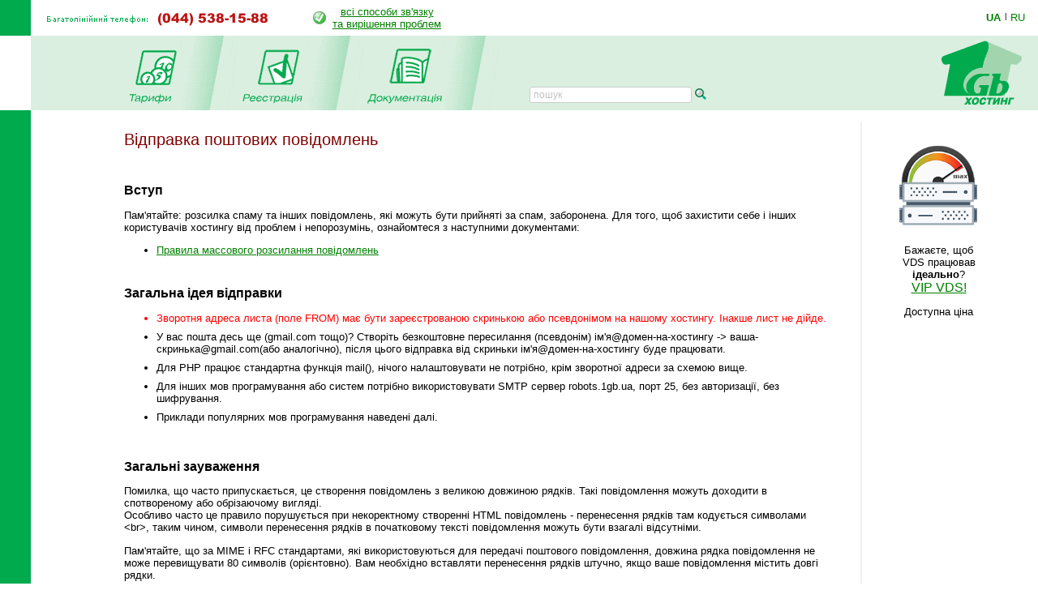

--- FILE ---
content_type: text/html; charset=windows-1251
request_url: https://www.1gb.ua/hosting_email.php?PHPSESSID=6f5205ae35222e99a1d4a2569862ab76
body_size: 19883
content:
<!DOCTYPE HTML PUBLIC "-//W3C//DTD HTML 4.0 Transitional//EN">
<html><head>
	
<title>Технічні рекомендації щодо програмування: надсилання поштових повідомлень</title>

	

<script language="JavaScript" type="text/javascript">
<!--
function SwitchImg()
{ //
  var rem, keep=0, store, obj, switcher=new Array, history=document.Data;
    for (rem=0; rem < (SwitchImg.arguments.length-2); rem+=3) {
    	store = SwitchImg.arguments[(navigator.appName == 'Netscape')?rem:rem+1];
    if ((store.indexOf('document.layers[')==0 && document.layers==null) ||
        (store.indexOf('document.all[')==0 && document.all==null))
         store = 'document'+store.substring(store.lastIndexOf('.'),store.length);
         obj = eval(store);
    if (obj != null) {
   	   switcher[keep++] = obj;
      switcher[keep++] = (history==null || history[keep-1]!=obj)?obj.src:history[keep];
      obj.src = SwitchImg.arguments[rem+2];
  } }
  document.Data = switcher;
} //

function RestoreImg()
{ //
  if (document.Data != null)
    for (var rem=0; rem<(document.Data.length-1); rem+=2)
      document.Data[rem].src=document.Data[rem+1];
} //

//  -->
</script>
<script type="text/javascript">
	function collapsElement(id) {
		if ( document.getElementById(id).style.display != "none" ) {
			document.getElementById(id).style.display = 'none';
		}
		else {
			document.getElementById(id).style.display = '';
		}
	}
</script>
<link rel="STYLESHEET" type="text/css" href="/styles.css">
<link href="/j/jquery-ui-1.10.1.custom.css" rel="stylesheet">
<link rel="search" type="application/opensearchdescription+xml" title="1gb.ua" href="/1gbua.search.xml">
<meta name="description" content="Найкращий Windows .NET та Linux хостинг сайтів за чесною ціною. Недорогі та швидкі VPS/VDS сервери на SSD. Швидка підтримка 24/7. Тестовий період 10 днів без оплати">
<meta name="keywords" content="хостинг, віртуальний хостинг, недорогий хостинг, shared, якісний хостинг в Україні, недорогий і швидкий Windows .NET хостинг, надійний linux хостинг, домен в подарунок з хостингом, безкоштовний домен, найдешевші домени 2022, український хостинг, швидкий ssd хостінг, тестовий період, дешевий, SSD, гарна техпідтримка, VPS, VDS, стабільний VPS, дешевий VPS, пошта, SVN, Ruby, Python, SSH, PERL, PHP, mysql, ASP.NET, WebDAV , Jabber, DNS сервер, PostgreSQL, Microsoft SQL Server, MSSQL, MS Access, SSL, HTTPS, Plone, Django, Pylons, Trac, SLA, сервер M.E.Doc, Medoc, Медок, сервер бухгалтерія, сервер для 1с"></head>

<BODY bottomMargin=0 bgColor="#ffffff" leftMargin=0 topMargin=0 rightMargin=0>
<TABLE height="100%" cellSpacing=0 cellPadding=0 width="100%" border=0>
  <TBODY>
  <TR>
    <TD width=38><IMG height=44 alt="" src="/images/green.gif" width=38 border=0></TD>
    <TD align=left>
		<table border=0 cellspacing=0 cellpadding=0>
		<tr><td><img border=0 alt='(044) 538-1588' src='/img/tel_ua.gif'>
			<td style='padding-left:40px;'><table border=0 cellpadding=0 cellspacing=0><tr><td style='padding-right: 8px;'><img src='/img/status-ok.gif'><td align=center nowrap>
				<a href='about_support.php'>всі способи зв'язку<br>та вирішення проблем </a></table>
		</table></TD>
    <TD width='87px' valign='center' nowrap>
    

	<div class='langwrap'>
		<a  class='active' href='https://www.1gb.ua/hosting_email.php?PHPSESSID=6f5205ae35222e99a1d4a2569862ab76&to_lang=ua'>UA</a><span class='lngdelim'>|</span>
		<a  class='' href='https://www.1gb.ua/hosting_email.php?PHPSESSID=6f5205ae35222e99a1d4a2569862ab76&to_lang=ru'>RU</a>
	</div>


    </TD></TR>

  <TR>
    <TD>&nbsp;<img src="/scripts/UserStatistic.asp?UID=13&amp;SID=33577038&amp;IPAddr=3.144.130.151&amp;Referer=&amp;UserAgent=Mozilla%2F5.0+%28Macintosh%3B+Intel+Mac+OS+X+10_15_7%29+AppleWebKit%2F537.36+%28KHTML%2C+like+Gecko%29+Chrome%2F131.0.0.0+Safari%2F537.36%3B+ClaudeBot%2F1.0%3B+%2Bclaudebot%40anthropic.com%29" width=1 height=1 alt=""></TD>
    <TD bgColor="#DBEFE0" colSpan=2>
      <TABLE cellSpacing=0 cellPadding=0 width="100%" border=0>
        <TBODY>
        <TR>
          <TD style="padding-left: 50px;" id='page_pad1'>
				<A 
            onmouseover="SwitchImg('document.about','document.about','/1gbrudesign_images/b-about_.gif')" 
            onmouseout="RestoreImg()" href="/price.php"><img src="/images/b-tarr_ua.gif" width="67" height="77" alt="" border="0"></A><TD><img src="/images/menu-div.gif" 
			width="70" height="92" alt="" border="0"><TD><A 
            onmouseover="SwitchImg('document.price','document.price', '/1gbrudesign_images/b-price_.gif')" 
            onmouseout="RestoreImg()" href="/registered_ajax_register.php?bmode=dyn1"><img src="/images/b-registration_ua.gif" width="86" height="77" alt="" border="0"></A><TD><img src="/images/menu-div.gif" 
			width="70" height="92" alt="" border="0"><TD><A 
            onmouseover="SwitchImg('document.reg','document.reg','/1gbrudesign_images/b-registration_.gif')" 
            onmouseout="RestoreImg()" href="/services.php"><img src="/images/b-docs_ua.gif" width="97" height="77" 
			alt="" border="0"></A><TD><img src="/images/menu-div.gif" 
			width="70" height="92" alt="" border="0"><TD valign=bottom>&nbsp;
			</TD>
						<td valign=bottom style='padding-left:2.5em; padding-bottom: 3px;'><form name=s_form method=get action='search.php' style='margin:0px;'><table cellpadding=0 cellspacing=0 border=0>
			<tr>
			<td nowrap class='search_top'>
			<input type=text size=16 name=q value='' placeholder='пошук' class='search_top_input' style='font-size:9pt;'>
			<input type=submit value='' class='search_top_but' style='font-size:9pt;'></td>
			</table></form>
		</td>
		
	<td width="100%">&nbsp;</td>
	<TD><A href="/index.php"><img src="/images/1gb-logo.gif" width="140" height="92" alt="1gb - .net, ASP, Windows, Apache, PHP хостинг" border="0"></A></TD></TR></TBODY></TABLE></TD></TR>    
    <TD vAlign=bottom bgcolor="#00AA4D"><img src="/images/1gb-greenside.gif" width="38" height="54" alt="" border="0"></TD>
    <TD vAlign=top colSpan=2 height="100%">

<div style='width: 770px;' id='main_area_block'><table cellpadding="0" cellspacing="15" width="100%" border="0">
<tr>
<td valign="top" style="padding-top:10px;">


<h1>Відправка поштових повідомлень</h1>


<h2>Вступ</h2>
Пам'ятайте: розсилка спаму та інших повідомлень, які можуть бути прийняті за спам, заборонена. Для того, щоб захистити себе і інших користувачів хостингу від проблем і непорозумінь, ознайомтеся з наступними документами:
<ul>
<li><a target='_blank' href='hosting_spam1.php'>Правила массового розсилання повідомлень</a></li>
</ul>


<h2 style='padding-top:1.5em;'>Загальна ідея відправки</h2>

<ul>
	<li style='padding-bottom:8px; color:red;'>Зворотня адреса листа (поле FROM) має бути зареєстрованою скринькою або псевдонімом на нашому хостингу. Інакше лист не дійде.
	<li style='padding-bottom:8px;'>У вас пошта десь ще (gmail.com тощо)? Створіть безкоштовне пересилання (псевдонім) ім'я@домен-на-хостингу -&gt; ваша-скринька@gmail.com(або аналогічно), після цього
								відправка від скриньки ім'я@домен-на-хостингу буде працювати.
	<li style='padding-bottom:8px;'>Для PHP працює стандартна функція mail(), нічого налаштовувати не потрібно, крім зворотної адреси за схемою вище.
	<li style='padding-bottom:8px;'>Для інших мов програмування або систем потрібно використовувати SMTP сервер robots.1gb.ua, порт 25, без авторизації, без шифрування.
	<li style='padding-bottom:8px;'>Приклади популярних мов програмування наведені далі.
</ul>


<h2>Загальні зауваження</h2>
<p>Помилка, що часто припускається, це створення повідомлень з великою довжиною рядків. 
Такі повідомлення можуть доходити в спотвореному або обрізаючому вигляді.
<br>Особливо часто це правило порушується при некоректному створенні HTML повідомлень - 
перенесення рядків там кодується символами &lt;br&gt;, таким чином, символи перенесення рядків в 
початковому тексті повідомлення можуть бути взагалі відсутніми.</p>
<p>
Пам'ятайте, що за MIME і RFC стандартами, які використовуються для передачі 
поштового повідомлення, довжина рядка повідомлення не може перевищувати 80 
символів (орієнтовно). Вам необхідно вставляти перенесення рядків штучно, якщо ваше 
повідомлення містить довгі рядки.</p>
<p>Це стосується кодування повідомлення 8bit, коли тіло повідомлення передається без 
кодування.
<br>В тому випадку, якщо тіло повідомлення кодується (наприклад base64), сумарна довжина 
рядків може бути будь-якою, але довжина рядка, що використовується  для передачі повідомлення 
(тобто що містить дані в base64) знову ж таки не може перевищувати 80 символів.</p>

<p><strong>Зверніть увагу!</strong> Заголовок From має містити адресу, що існує у вашому особистому кабінеті.</p>


<h2>PHP</h2>
<blockquote>
Ви можете скористатися стандартною функцією <b>mail()</b>. Будьте обережні і грамотні 
при конструюванні кириличних листів!
<br><br>
Листи робота 1Gb.ua надсилаються, наприклад, такою функцією:
<pre class="codeblock">function _mail ($from, $to, $subj, $what)
{
mail($to, $subj, $what, 
"From: $from
Reply-To: $from
Content-Type: text/plain; charset=windows-1251
Content-Transfer-Encoding: 8bit"
);
}

_mail ('suppart@2gb.ua', 'customer@live.com', 'Привіт!', 'Шановний Андрію, пишу вам плиста.');
        ^^^^^^^^^^^^^^  <font color=red>замінити на ІСНУЮЧУ НА ХОСТИНГУ зворотню адресу</font>
</pre>
<br>Зверніть увагу на переведення рядків в рядковій константі - вони 
повинні бути присутніми.
<br>Якщо ви хочете відправляти HTML листи, ви маєте дописати в константу 
заголовків замість рядка Content-type наступний, наприклад, рядок:
<pre class="codeblock "> Content-Type: text/html; charset=windows-1251</pre>
</blockquote>


<h2>PERL</h2>
<blockquote>
Для відправки пошти ви можете скористатися модулем Net::SMTP.
<br><br>Приклад скрипта має приблизно такий вигляд:
<pre class="codeblock">use Net::SMTP;    
$smtp = Net::SMTP->new('robots.1gb.ua'); 
$smtp->mail('from@me.ua');
$smtp->to('to@him.ua');
$smtp->data();
$smtp->datasend("From: &lt;support\@1gb.ua&gt;\n");
$smtp->datasend("To: &lt;to\@him.ua&gt;\n");
$smtp->datasend("Reply-To: &lt;from\@me.ua&gt;\n");
$smtp->datasend("Content-Type: text/plain; charset=windows-1251\n");
$smtp->datasend("Content-Transfer-Encoding: 8bit\n");
$smtp->datasend("\n");
$smtp->datasend("A simple test message!\n");
$smtp->dataend();
</pre>
<br>Радимо прочитати про це більш детальніше в описі PERL-А.
</blockquote>



<h2>ASP</h2>
<blockquote>
<b>Важливо:</b> Через числені технічні проблеми, непорозуміння і складнощі в роботі ми 
не рекомендуємо і не підтримуємо використання відправки повідомлень за допомогою CDONTS.

Рекомендуємо користуватися компонентом <b>Persits.MailSender</b> (AspEmail), 
який встановлений на всіх наших серверах. Для відправки 
використовуйте SMTP сервер robots.1gb.ua. 
<br>Приклад використання на нашому сервері:
<pre class="codeblock">&lt;%
set mm = Server.CreateObject("Persits.MailSender")
	mm.Host = "robots.1gb.ua"
	mm.From = "support@1gb.ua"
	mm.FromName = "1Gb support"
	mm.AddAddress "xxxx@1gb.ua"
	mm.AddCustomHeader "Content-Type: text/plain; charset=windows-1251"
	mm.AddCustomHeader "Content-Transfer-Encoding: 8bit"
	mm.Subject = "Тестове повідомлення"
	mm.IsHTML = 0

	mm.Body = "Тестове повідомлення"
	mm.Send
%&gt;
</pre>
Документацію по цьому компоненту можна прочитати 
<a href='http://www.aspemail.com/manual.html'>тут</a>.
</blockquote>


<h2>ASP .NET</h2>
<blockquote>
Для відправки використовуйте SMTP сервер robots.1gb.ua. Ви можете використовувати 
стандартну функціональність об'єкту System.Web.Mail:
<pre class="codeblock">System.Web.Mail.MailMessage m = new System.Web.Mail.MailMessage();
m.From = from;
m.To = to;
m.Subject = subject;
m.Body = what;
m.BodyFormat = System.Web.Mail.MailFormat.Text;
m.BodyEncoding = System.Text.Encoding.GetEncoding("windows-1251");

System.Web.Mail.SmtpMail.SmtpServer = "robots.1gb.ua";
System.Web.Mail.SmtpMail.Send (m);
</pre>
<b>Важливо:</b> При явній помилці в адресі або будь-яких інших помилках генерується виключення 
з коментарем 'SendMessage() failed: Could not access 'CDO.Message' object.', яке не слід сприймати 
як загальну системну помилку. Це всього лише помилка при відправці конкретного повідомлення.
</blockquote>
<hr size=1>


<h2>Де шукати інформацію</h2>

<ul>
	<li style='padding-bottom: 4px;'><a href='https://www.1gb.ua/knowledge_base.php'><b>База знань хостингу 1Gb.ua</b></a>
		<br>Тут ви можете знайти відповіді на найбільш поширені питання програмування,
сумісності, використання хостингу.

	<li style='padding-bottom: 4px;'><b><a href='http://www.1gb.ua/wiki'>1Gb-Wiki</a></b> - бібліотека різних корисних
документів по хостингу
		<br>Наші співробітники та клієнти склали вичерпний опис всіх
нюансів хостингу і пов'язаного з ним веб-програмування.
</ul>


<h2>Найпопулярніші теми для програмістів</h2>

<ul>
<li><a href='/hosting_email.php'>Надсилання повідомлень електронної пошти зі скриптів</a></li>
<li><a href='/hosting_spam1.php'>Правила масового розсилання повідомлень</a></li>
</ul>


<ul>
<li style='padding-bottom:4px;'><a href='/services.php'>Повний рубрикатор всіх послуг 1Gb.ua</a></li>
<li style='padding-bottom:4px;'><a href='/services_servertype.php'>Які бувають сервера і як обрати правильний</a></li>
</ul>


<ul>
<li style='padding-bottom:4px;'><a href='/hosting_mysql.php'>Коментарі по базах даних mySQL і Postgres</a></li>
<li style='padding-bottom:4px;' ><a href='/default.aspx?ti=6&hti=116'>Коментарі по базах даних Microsoft SQL</a></li>
<li style='padding-bottom:4px;'><a href='/default.aspx?ti=6&amp;hti=52'>Коментарі по базах даних Access (mdb)</a></li>
</ul>


<div class='service_reginfo'>Бажаєте стати клієнтом нашого хостингу?
Спробуйте наші послуги та сервіс.
<br>Тестовий період до 10 днів, <img src='/img/status-ok.gif' alt='OK' border=0> <a href='/reg'>реєстрація</a> 
займає всього одну хвилину.
<br><span>Будемо раді бачити вас нашим клієнтом!</span>
</div><div class='line'></div>
<h2>Зміст технічної документації</h2>
<ul>
<li><a href='/services_faq.php'><b>FAQ</b> (поширені питання)</a>
<li><a target='_blank' href='/wiki'>1GbWiki - керівництва, інструкції та статті від співробітників 1gb.ua</a>
<li><a href='/services.php'>Технічний опис послуг</a>
<li><a href='/default.aspx'>База знань хостинга</a>
<li><a href='/hosting_reference.php'>Рекомендації з програмування</a>
</ul>

<p>&nbsp;
<p>
<table cellspacing="0" cellpadding="0" border="0" align="center" bgcolor="#DBEFE0" width='95%'>
<tr>
	<td align='left'><img src="images/corn-tl.gif" width="4" height="4" alt="" border="0"></td>
	<td></td>
	<td align='right'><img src="images/corn-tr.gif" width="4" height="4" alt="" border="0"></td>
	</tr>
<tr>
<td>
<td align="center">


<table cellpadding="5" cellspacing="10" border="0">
<tr>
	<td><img src="/images/1gb-sm.gif" width="39" height="39" alt="" border="0"></td>
	<td nowrap><STRONG>Ми завжди готові відповісти на Ваші запитання!</STRONG> <BR>&nbsp; 
	<DIV class='compact_li'>Будь-які питання та підтримка - <A href="mailto:support@1gb.ua">support@1gb.ua</A>
		<br><a href='about_support.php'>інші способи зв'язку</a></div>
</table>				

<td>
</tr>
<tr>
	<td align='left' height="4"><img src="images/corn-bl.gif" width="4" height="4" alt="" border="0"><td><td align='right'><img src="images/corn-br.gif" width="4" height="4" alt="" border="0"></tr>
</table><p>

<td background="1gbrudesign_images/gray.gif" width="2" id=grayspacer style="background-position:right; background-repeat:repeat-y;"><img src="1gbrudesign_images/gray.gif" width="2" height="2" alt="" border="0">
<td width=135 valign="top">


<center id=rb100100>


	<p><a target=_blank href='/services_vip.php' target=_blank><img 
							src='https://www.1gb.ua/img/vip_gb.png' width='110px' height='110px' vspace=20 border=1 
							alt='vip_hosting' style='border:0px solid white;'></a>
							Бажаєте, щоб VDS працював <strong>ідеально</strong>?<br>		
							<span style='font-size:12pt;'>
							<a target='_blank' href='/services_vip_hv.php'>VIP VDS!</a></span>
							<p>Доступна ціна
</center>
<p>&nbsp;<p>
&nbsp;

</table>

</div>

<table width="100%" cellpadding="0" cellspacing="0" border="0">
<tr>
	<td width="15">&nbsp;&nbsp;&nbsp;<br>&nbsp;
		<td colspan=2 width="97%" style="padding: 1px;" bgcolor="#00AA4D" align="right">


<a href="#top" style="color: white">Вгору</a>&nbsp;

	<td width="15">&nbsp;&nbsp;&nbsp;
<tr>
	<td><td align=center>
	<td align=right valign=top>
	
	<table cellpadding="0" cellspacing="10" border="0">
		<tr><td>
				<td>
Підтримка: <a href="mailto:support@1gb.ua">support@1gb.ua</a>

	<br><a href='about_support.php'>інші способи зв'язку</a>
	<br><strong>&copy; 2005-2026 <a href="/about.php">1GB Хостинг</a></strong>
    </table>
</table>


<!-- Google Analytics -->
<script type="text/javascript">

  var _gaq = _gaq || [];
  _gaq.push(['_setAccount', 'UA-25966792-1']);
  _gaq.push(['_setDomainName', '1gb.ua']);
  _gaq.push(['_trackPageview']);

  (function() {
    var ga = document.createElement('script'); ga.type = 'text/javascript'; ga.async = true;
    ga.src = ('https:' == document.location.protocol ? 'https://ssl' : 'http://www') + '.google-analytics.com/ga.js';
    var s = document.getElementsByTagName('script')[0]; s.parentNode.insertBefore(ga, s);
  })();

</script>
<!-- /Google Analytics -->

<script language="JavaScript" type="text/javascript">

var minWidth = 830;
var maxWidth = 1160;
var maxPad = 100;
var somePadMargin = 950;
var somePad = 24;

function adjust_page_width()
{
	if (document && document.body && document.body.offsetWidth)
	{
		if (document.body.offsetWidth > minWidth)
		{
			if (document.getElementById ('main_area_block'))
			{
				// adjust main area width
				var newWidth = maxWidth;
				if (document.body.offsetWidth < maxWidth)
					newWidth = document.body.offsetWidth;
				
				// adjust main area placement
				var newPad = document.body.offsetWidth - maxWidth;
				if (newPad < 0 && newWidth > somePadMargin)
				{
					newWidth = newWidth - 16;
					newPad = 28;
				}
				
				// configure page dimensions
				document.getElementById ('main_area_block').style.width = (newWidth - 70) + 'px';
				
				if (newPad > 0)
				{
					if (newPad > maxPad)
						newPad = maxPad;
					newPad2 = newPad + 18;
					if (document.getElementById ('main_area_block')) document.getElementById ('main_area_block').style.paddingLeft = newPad + 'px';
					if (document.getElementById ('page_pad1')) document.getElementById ('page_pad1').style.paddingLeft = newPad2 + 'px';
					if (document.getElementById ('left_block_td'))
					{
						// cabinet
						document.getElementById ('left_block_td').style.paddingRight = '24px';
						if (document.getElementById ('rb100100')) document.getElementById ('rb100100').style.paddingLeft = '24px';
					}
					else 
					{
						// public page
						if (document.getElementById ('grayspacer')) document.getElementById ('grayspacer').style.paddingLeft = '24px';
						if (document.getElementById ('rb100100')) document.getElementById ('rb100100').style.paddingLeft = '24px';
					}
				}
			}
		}
	
		if (document.getElementById ('rle468block'))
		{
			//document.getElementById ('rle468block').innerHTML = '_р р-я ­т я-я: ' + document.body.offsetWidth;
			//document.getElementById ('rle468block').innerHTML = '<iframe border=1 frameborder=0 src=\'serv_aux.php?q=width&p='+document.body.offsetWidth+'\' width=0 height=0></iframe>';
		}
	}
}

adjust_page_width();
setTimeout ('adjust_page_width();', 100);
setTimeout ('adjust_page_width();', 1000);

</script>

</table>

</body></html>